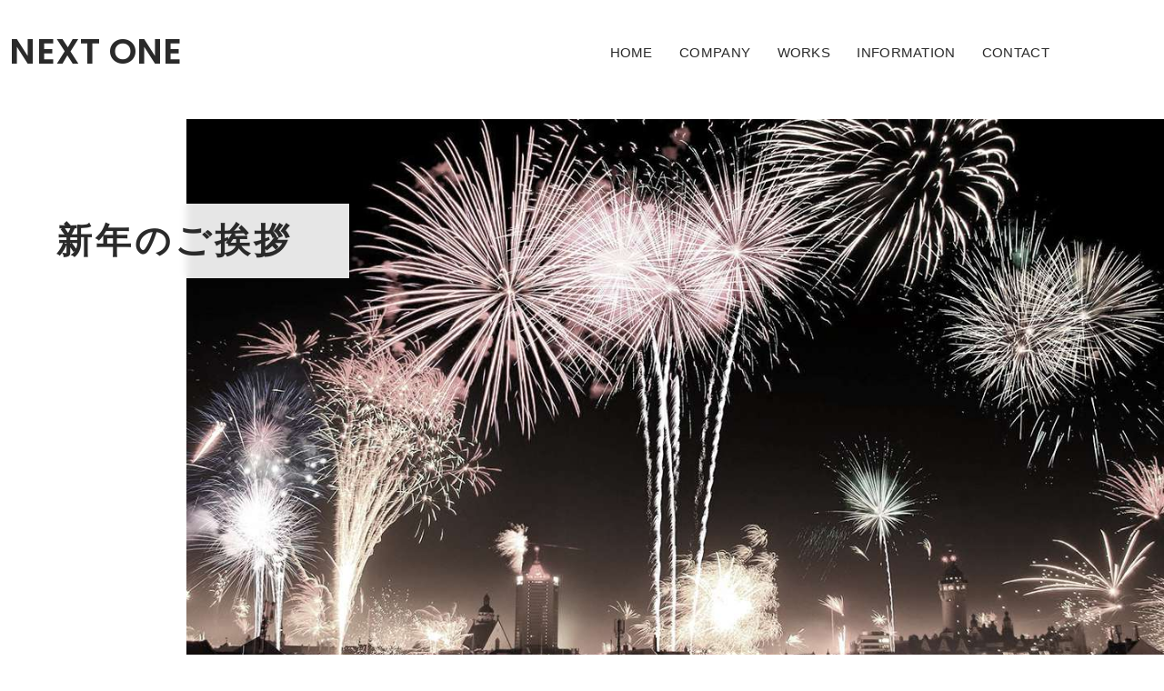

--- FILE ---
content_type: text/html; charset=UTF-8
request_url: http://nextone1.net/newyear2020/
body_size: 6104
content:
<!DOCTYPE html>
<html lang="ja">
<head>
<meta charset="UTF-8">
<link href="http://nextone1.net/wp-content/themes/nextone/style.css?=1003200539" rel="stylesheet">
<link href="http://nextone1.net/wp-content/themes/nextone/css/swiper.min.css?=0323200217" rel="stylesheet">
<link href="https://fonts.googleapis.com/css?family=Poppins:400,600&display=swap" rel="stylesheet">
<meta name='robots' content='index, follow, max-image-preview:large, max-snippet:-1, max-video-preview:-1' />

	<!-- This site is optimized with the Yoast SEO plugin v20.6 - https://yoast.com/wordpress/plugins/seo/ -->
	<title>新年のご挨拶 | NEXT ONE</title>
	<meta name="description" content="2020年もよろしくお願いします 新年あけましておめでとうございます。皆様におかれましては輝かしい新年をお迎えのこととお喜び申し上げます。" />
	<link rel="canonical" href="http://nextone1.net/newyear2020/" />
	<meta property="og:locale" content="ja_JP" />
	<meta property="og:type" content="article" />
	<meta property="og:title" content="新年のご挨拶 | NEXT ONE" />
	<meta property="og:description" content="2020年もよろしくお願いします 新年あけましておめでとうございます。皆様におかれましては輝かしい新年をお迎えのこととお喜び申し上げます。" />
	<meta property="og:url" content="http://nextone1.net/newyear2020/" />
	<meta property="og:site_name" content="NEXT ONE" />
	<meta property="article:published_time" content="2020-01-06T07:28:00+00:00" />
	<meta property="article:modified_time" content="2020-08-07T01:09:06+00:00" />
	<meta property="og:image" content="http://nextone1.net/wp-content/uploads/2020/01/new-years-eve-min.jpg" />
	<meta property="og:image:width" content="1200" />
	<meta property="og:image:height" content="675" />
	<meta property="og:image:type" content="image/jpeg" />
	<meta name="author" content="原田 正也" />
	<meta name="twitter:card" content="summary_large_image" />
	<script type="application/ld+json" class="yoast-schema-graph">{"@context":"https://schema.org","@graph":[{"@type":"Article","@id":"http://nextone1.net/newyear2020/#article","isPartOf":{"@id":"http://nextone1.net/newyear2020/"},"author":{"name":"原田 正也","@id":"https://nextone1.net/#/schema/person/f748d8c404bfbd9de73e610e8ca7e1e8"},"headline":"新年のご挨拶","datePublished":"2020-01-06T07:28:00+00:00","dateModified":"2020-08-07T01:09:06+00:00","mainEntityOfPage":{"@id":"http://nextone1.net/newyear2020/"},"wordCount":1,"publisher":{"@id":"https://nextone1.net/#organization"},"image":{"@id":"http://nextone1.net/newyear2020/#primaryimage"},"thumbnailUrl":"http://nextone1.net/wp-content/uploads/2020/01/new-years-eve-min.jpg","articleSection":["お知らせ"],"inLanguage":"ja"},{"@type":"WebPage","@id":"http://nextone1.net/newyear2020/","url":"http://nextone1.net/newyear2020/","name":"新年のご挨拶 | NEXT ONE","isPartOf":{"@id":"https://nextone1.net/#website"},"primaryImageOfPage":{"@id":"http://nextone1.net/newyear2020/#primaryimage"},"image":{"@id":"http://nextone1.net/newyear2020/#primaryimage"},"thumbnailUrl":"http://nextone1.net/wp-content/uploads/2020/01/new-years-eve-min.jpg","datePublished":"2020-01-06T07:28:00+00:00","dateModified":"2020-08-07T01:09:06+00:00","description":"2020年もよろしくお願いします 新年あけましておめでとうございます。皆様におかれましては輝かしい新年をお迎えのこととお喜び申し上げます。","breadcrumb":{"@id":"http://nextone1.net/newyear2020/#breadcrumb"},"inLanguage":"ja","potentialAction":[{"@type":"ReadAction","target":["http://nextone1.net/newyear2020/"]}]},{"@type":"ImageObject","inLanguage":"ja","@id":"http://nextone1.net/newyear2020/#primaryimage","url":"http://nextone1.net/wp-content/uploads/2020/01/new-years-eve-min.jpg","contentUrl":"http://nextone1.net/wp-content/uploads/2020/01/new-years-eve-min.jpg","width":1200,"height":675,"caption":"ニューイヤー花火"},{"@type":"BreadcrumbList","@id":"http://nextone1.net/newyear2020/#breadcrumb","itemListElement":[{"@type":"ListItem","position":1,"name":"HOME","item":"https://nextone1.net/"},{"@type":"ListItem","position":2,"name":"新年のご挨拶"}]},{"@type":"WebSite","@id":"https://nextone1.net/#website","url":"https://nextone1.net/","name":"NEXT ONE","description":"Advertising / Web / Media / Branding","publisher":{"@id":"https://nextone1.net/#organization"},"potentialAction":[{"@type":"SearchAction","target":{"@type":"EntryPoint","urlTemplate":"https://nextone1.net/?s={search_term_string}"},"query-input":"required name=search_term_string"}],"inLanguage":"ja"},{"@type":"Organization","@id":"https://nextone1.net/#organization","name":"NEXT ONE","url":"https://nextone1.net/","logo":{"@type":"ImageObject","inLanguage":"ja","@id":"https://nextone1.net/#/schema/logo/image/","url":"http://nextone1.net/wp-content/uploads/2020/03/nextone-eyecatch.png","contentUrl":"http://nextone1.net/wp-content/uploads/2020/03/nextone-eyecatch.png","width":1200,"height":630,"caption":"NEXT ONE"},"image":{"@id":"https://nextone1.net/#/schema/logo/image/"}},{"@type":"Person","@id":"https://nextone1.net/#/schema/person/f748d8c404bfbd9de73e610e8ca7e1e8","name":"原田 正也"}]}</script>
	<!-- / Yoast SEO plugin. -->


<link rel="alternate" type="application/rss+xml" title="NEXT ONE &raquo; フィード" href="http://nextone1.net/feed/" />
<style id='global-styles-inline-css' type='text/css'>
body{--wp--preset--color--black: #000000;--wp--preset--color--cyan-bluish-gray: #abb8c3;--wp--preset--color--white: #ffffff;--wp--preset--color--pale-pink: #f78da7;--wp--preset--color--vivid-red: #cf2e2e;--wp--preset--color--luminous-vivid-orange: #ff6900;--wp--preset--color--luminous-vivid-amber: #fcb900;--wp--preset--color--light-green-cyan: #7bdcb5;--wp--preset--color--vivid-green-cyan: #00d084;--wp--preset--color--pale-cyan-blue: #8ed1fc;--wp--preset--color--vivid-cyan-blue: #0693e3;--wp--preset--color--vivid-purple: #9b51e0;--wp--preset--gradient--vivid-cyan-blue-to-vivid-purple: linear-gradient(135deg,rgba(6,147,227,1) 0%,rgb(155,81,224) 100%);--wp--preset--gradient--light-green-cyan-to-vivid-green-cyan: linear-gradient(135deg,rgb(122,220,180) 0%,rgb(0,208,130) 100%);--wp--preset--gradient--luminous-vivid-amber-to-luminous-vivid-orange: linear-gradient(135deg,rgba(252,185,0,1) 0%,rgba(255,105,0,1) 100%);--wp--preset--gradient--luminous-vivid-orange-to-vivid-red: linear-gradient(135deg,rgba(255,105,0,1) 0%,rgb(207,46,46) 100%);--wp--preset--gradient--very-light-gray-to-cyan-bluish-gray: linear-gradient(135deg,rgb(238,238,238) 0%,rgb(169,184,195) 100%);--wp--preset--gradient--cool-to-warm-spectrum: linear-gradient(135deg,rgb(74,234,220) 0%,rgb(151,120,209) 20%,rgb(207,42,186) 40%,rgb(238,44,130) 60%,rgb(251,105,98) 80%,rgb(254,248,76) 100%);--wp--preset--gradient--blush-light-purple: linear-gradient(135deg,rgb(255,206,236) 0%,rgb(152,150,240) 100%);--wp--preset--gradient--blush-bordeaux: linear-gradient(135deg,rgb(254,205,165) 0%,rgb(254,45,45) 50%,rgb(107,0,62) 100%);--wp--preset--gradient--luminous-dusk: linear-gradient(135deg,rgb(255,203,112) 0%,rgb(199,81,192) 50%,rgb(65,88,208) 100%);--wp--preset--gradient--pale-ocean: linear-gradient(135deg,rgb(255,245,203) 0%,rgb(182,227,212) 50%,rgb(51,167,181) 100%);--wp--preset--gradient--electric-grass: linear-gradient(135deg,rgb(202,248,128) 0%,rgb(113,206,126) 100%);--wp--preset--gradient--midnight: linear-gradient(135deg,rgb(2,3,129) 0%,rgb(40,116,252) 100%);--wp--preset--duotone--dark-grayscale: url('#wp-duotone-dark-grayscale');--wp--preset--duotone--grayscale: url('#wp-duotone-grayscale');--wp--preset--duotone--purple-yellow: url('#wp-duotone-purple-yellow');--wp--preset--duotone--blue-red: url('#wp-duotone-blue-red');--wp--preset--duotone--midnight: url('#wp-duotone-midnight');--wp--preset--duotone--magenta-yellow: url('#wp-duotone-magenta-yellow');--wp--preset--duotone--purple-green: url('#wp-duotone-purple-green');--wp--preset--duotone--blue-orange: url('#wp-duotone-blue-orange');--wp--preset--font-size--small: 13px;--wp--preset--font-size--medium: 20px;--wp--preset--font-size--large: 36px;--wp--preset--font-size--x-large: 42px;}.has-black-color{color: var(--wp--preset--color--black) !important;}.has-cyan-bluish-gray-color{color: var(--wp--preset--color--cyan-bluish-gray) !important;}.has-white-color{color: var(--wp--preset--color--white) !important;}.has-pale-pink-color{color: var(--wp--preset--color--pale-pink) !important;}.has-vivid-red-color{color: var(--wp--preset--color--vivid-red) !important;}.has-luminous-vivid-orange-color{color: var(--wp--preset--color--luminous-vivid-orange) !important;}.has-luminous-vivid-amber-color{color: var(--wp--preset--color--luminous-vivid-amber) !important;}.has-light-green-cyan-color{color: var(--wp--preset--color--light-green-cyan) !important;}.has-vivid-green-cyan-color{color: var(--wp--preset--color--vivid-green-cyan) !important;}.has-pale-cyan-blue-color{color: var(--wp--preset--color--pale-cyan-blue) !important;}.has-vivid-cyan-blue-color{color: var(--wp--preset--color--vivid-cyan-blue) !important;}.has-vivid-purple-color{color: var(--wp--preset--color--vivid-purple) !important;}.has-black-background-color{background-color: var(--wp--preset--color--black) !important;}.has-cyan-bluish-gray-background-color{background-color: var(--wp--preset--color--cyan-bluish-gray) !important;}.has-white-background-color{background-color: var(--wp--preset--color--white) !important;}.has-pale-pink-background-color{background-color: var(--wp--preset--color--pale-pink) !important;}.has-vivid-red-background-color{background-color: var(--wp--preset--color--vivid-red) !important;}.has-luminous-vivid-orange-background-color{background-color: var(--wp--preset--color--luminous-vivid-orange) !important;}.has-luminous-vivid-amber-background-color{background-color: var(--wp--preset--color--luminous-vivid-amber) !important;}.has-light-green-cyan-background-color{background-color: var(--wp--preset--color--light-green-cyan) !important;}.has-vivid-green-cyan-background-color{background-color: var(--wp--preset--color--vivid-green-cyan) !important;}.has-pale-cyan-blue-background-color{background-color: var(--wp--preset--color--pale-cyan-blue) !important;}.has-vivid-cyan-blue-background-color{background-color: var(--wp--preset--color--vivid-cyan-blue) !important;}.has-vivid-purple-background-color{background-color: var(--wp--preset--color--vivid-purple) !important;}.has-black-border-color{border-color: var(--wp--preset--color--black) !important;}.has-cyan-bluish-gray-border-color{border-color: var(--wp--preset--color--cyan-bluish-gray) !important;}.has-white-border-color{border-color: var(--wp--preset--color--white) !important;}.has-pale-pink-border-color{border-color: var(--wp--preset--color--pale-pink) !important;}.has-vivid-red-border-color{border-color: var(--wp--preset--color--vivid-red) !important;}.has-luminous-vivid-orange-border-color{border-color: var(--wp--preset--color--luminous-vivid-orange) !important;}.has-luminous-vivid-amber-border-color{border-color: var(--wp--preset--color--luminous-vivid-amber) !important;}.has-light-green-cyan-border-color{border-color: var(--wp--preset--color--light-green-cyan) !important;}.has-vivid-green-cyan-border-color{border-color: var(--wp--preset--color--vivid-green-cyan) !important;}.has-pale-cyan-blue-border-color{border-color: var(--wp--preset--color--pale-cyan-blue) !important;}.has-vivid-cyan-blue-border-color{border-color: var(--wp--preset--color--vivid-cyan-blue) !important;}.has-vivid-purple-border-color{border-color: var(--wp--preset--color--vivid-purple) !important;}.has-vivid-cyan-blue-to-vivid-purple-gradient-background{background: var(--wp--preset--gradient--vivid-cyan-blue-to-vivid-purple) !important;}.has-light-green-cyan-to-vivid-green-cyan-gradient-background{background: var(--wp--preset--gradient--light-green-cyan-to-vivid-green-cyan) !important;}.has-luminous-vivid-amber-to-luminous-vivid-orange-gradient-background{background: var(--wp--preset--gradient--luminous-vivid-amber-to-luminous-vivid-orange) !important;}.has-luminous-vivid-orange-to-vivid-red-gradient-background{background: var(--wp--preset--gradient--luminous-vivid-orange-to-vivid-red) !important;}.has-very-light-gray-to-cyan-bluish-gray-gradient-background{background: var(--wp--preset--gradient--very-light-gray-to-cyan-bluish-gray) !important;}.has-cool-to-warm-spectrum-gradient-background{background: var(--wp--preset--gradient--cool-to-warm-spectrum) !important;}.has-blush-light-purple-gradient-background{background: var(--wp--preset--gradient--blush-light-purple) !important;}.has-blush-bordeaux-gradient-background{background: var(--wp--preset--gradient--blush-bordeaux) !important;}.has-luminous-dusk-gradient-background{background: var(--wp--preset--gradient--luminous-dusk) !important;}.has-pale-ocean-gradient-background{background: var(--wp--preset--gradient--pale-ocean) !important;}.has-electric-grass-gradient-background{background: var(--wp--preset--gradient--electric-grass) !important;}.has-midnight-gradient-background{background: var(--wp--preset--gradient--midnight) !important;}.has-small-font-size{font-size: var(--wp--preset--font-size--small) !important;}.has-medium-font-size{font-size: var(--wp--preset--font-size--medium) !important;}.has-large-font-size{font-size: var(--wp--preset--font-size--large) !important;}.has-x-large-font-size{font-size: var(--wp--preset--font-size--x-large) !important;}
</style>

<link rel="icon" href="http://nextone1.net/wp-content/uploads/2020/02/cropped-nextone-favicon-32x32.png" sizes="32x32" />
<link rel="icon" href="http://nextone1.net/wp-content/uploads/2020/02/cropped-nextone-favicon-192x192.png" sizes="192x192" />
<link rel="apple-touch-icon" href="http://nextone1.net/wp-content/uploads/2020/02/cropped-nextone-favicon-180x180.png" />
<meta name="msapplication-TileImage" content="http://nextone1.net/wp-content/uploads/2020/02/cropped-nextone-favicon-270x270.png" />
<meta name="viewport" content="width=device-width, initial-scale=1">
<meta name="apple-mobile-web-app-title" content="NEXTONE">
<meta name="apple-mobile-web-app-capable" content="yes">
<meta name="format-detection" content="email=no,telephone=no,address=no">
<!-- Global site tag (gtag.js) - Google Analytics -->
<script async src="https://www.googletagmanager.com/gtag/js?id=UA-139361228-20"></script>
<script>
    window.dataLayer = window.dataLayer || [];
    function gtag(){dataLayer.push(arguments);}
    gtag('js', new Date());

    gtag('config', 'UA-139361228-20');
</script>
</head>
<body id="top" class="post-template-default single single-post postid-133 single-format-standard fadeout">
    <div id="container" class="clearfix">
        <header id="header">
            <div class="head-area content-width">
                <a class="nextone-logo" href="http://nextone1.net/">
                                <div id="main-logo">NEXT ONE</div>
                                </a>

                                <nav id="nav" class="pc-nav"><ul id="menu-pc-nav" class="pc-menu"><li id="menu-item-9" class="menu-item menu-item-type-custom menu-item-object-custom menu-item-home menu-item-9"><a href="http://nextone1.net">HOME</a></li>
<li id="menu-item-11" class="menu-item menu-item-type-post_type menu-item-object-page menu-item-11"><a href="http://nextone1.net/company/">COMPANY</a></li>
<li id="menu-item-71" class="menu-item menu-item-type-post_type_archive menu-item-object-works menu-item-71"><a href="http://nextone1.net/works/">WORKS</a></li>
<li id="menu-item-98" class="menu-item menu-item-type-post_type menu-item-object-page menu-item-98"><a href="http://nextone1.net/info/">INFORMATION</a></li>
<li id="menu-item-54" class="menu-item menu-item-type-post_type menu-item-object-page menu-item-54"><a href="http://nextone1.net/contact/">CONTACT</a></li>
</ul></nav>                            </div>
        </header>

<main id="main">
    <article id="article" class="post-133 type-post status-publish format-standard has-post-thumbnail category-notice">
        <div class="hero-img-wrap content-width list-mv">
<figure class="hero-photo list-mv02 no-print">
        <img width="1200" height="675" src="http://nextone1.net/wp-content/uploads/2020/01/new-years-eve-min.jpg" class="header-photo wp-post-image" alt="ニューイヤー花火" loading="lazy" srcset="http://nextone1.net/wp-content/uploads/2020/01/new-years-eve-min.jpg 1200w, http://nextone1.net/wp-content/uploads/2020/01/new-years-eve-min-960x540.jpg 960w, http://nextone1.net/wp-content/uploads/2020/01/new-years-eve-min-640x360.jpg 640w, http://nextone1.net/wp-content/uploads/2020/01/new-years-eve-min-768x432.jpg 768w" sizes="(max-width: 1200px) 100vw, 1200px" />    </figure>

    <h1 id="page-title" class="head-line list-mv04">新年のご挨拶</h1>        <span class="list-mv06"></span>
</div>
        <p id="breadcrumbs" class="bread_crumb"><span><span><a href="https://nextone1.net/">HOME</a></span> / <span class="breadcrumb_last" aria-current="page">新年のご挨拶</span></span></p>        <div class="page-sec content-width">
                                    <div class="page-area content-wrap">
                <div class="two-column-layout">
                <div class="two-column">

                
<p><h2>2020年もよろしくお願いします</h2>
<p>新年あけましておめでとうございます。<br>皆様におかれましては輝かしい新年をお迎えのこととお喜び申し上げます。</p></p>



<p>旧年中は、多大なるご尽力をいただき、本年も、更なるサービスの向上に努めて参りますので、より一層のご支援、お引立てを賜りますようお願い申し上げます。</p>



<p><p>皆様のご健康とご多幸をお祈りし、新年のご挨拶とさせていただきます。</p>
<p>&nbsp;</p></p>

                    <div class="blog-info">
                        <time class="blog-info-margin txt-lightgray" datetime="2020-01-06T16:28:00+09:00"><span class="icon-quill"></span>2020.01.6</time>
                    </div>

                </div>
                <aside id="aside" class="sidebar-wrap">
        <h3 class="archives-title">ARCHIVES</h3>
    <ul class="archives-list aside-link">
        	<li><a href='http://nextone1.net/2020/03/'>2020.03</a></li>
	<li><a href='http://nextone1.net/2020/01/'>2020.01</a></li>
    </ul>

</aside>
                </div>
                <div class="share-button-box clearfix">
    <div class="social-area">
        <a class="sns-button-plane tw-color animation" href="https://twitter.com/share?text=%E6%96%B0%E5%B9%B4%E3%81%AE%E3%81%94%E6%8C%A8%E6%8B%B6&url=http%3A%2F%2Fnextone1.net%2Fnewyear2020%2F" target="_blank" rel="noopener">
            <span class="sns-name icon-twitter"></span>Tweet
        </a>
    </div>
    <div class="social-area">
        <a class="sns-button-plane fb-color animation" href="https://www.facebook.com/sharer.php?src=bm&u=http%3A%2F%2Fnextone1.net%2Fnewyear2020%2F&t=%E6%96%B0%E5%B9%B4%E3%81%AE%E3%81%94%E6%8C%A8%E6%8B%B6" target="_blank">
            <span class="sns-name icon-facebook2"></span>Share

        </a>
    </div>
    <div class="social-area">
        <a class="sns-button-plane line-color animation" href="https://social-plugins.line.me/lineit/share?url=http%3A%2F%2Fnextone1.net%2Fnewyear2020%2F" target="_blank" rel="noopener">
            <span class="sns-name icon-LINE"></span>Send LINE
        </a>
    </div>
</div>
                <aside class="prev-next-wrap no-print">
                    <div id="prev-next">
                        <div class="prev"></div>
                        <div class="next"><a href="http://nextone1.net/hello-world/" rel="next">大家さん 不動産業者様 向け物件紹介サイト『ブツログ』無料キャンペーンのご案内</a></div>
                    </div>
                                    </aside>
            </div>
                                </div>
    </article>
</main>

<footer id="footer">
    <div class="footer-area content-width">
        <div class="com-add">
            <div class="com-name poppins">NEXT ONE LLC</div>
            <div class="com-address"><span class="icon-location"></span>2F, 42-101, Tatsumi, Kita-ku, Okayama-city, Okayama.</div>
            <div class="com-phone"><span class="icon-phone"></span>086-232-6000</div>
        </div>
        <div class="copyright">&copy;2026 NEXT ONE LLC</div>
                        <div class="privacy-policy-link-wrap"><a class="privacy-policy-link" href="http://nextone1.net/privacy-policy/">PRIVACY POLICY</a></div>
            </div>
</footer>
<div id="back-to-top" class="no-print"><a class="back-to-btn" href="#top" aria-label="Page Top"></a></div>
</div>
<script type='text/javascript' src='https://ajax.googleapis.com/ajax/libs/jquery/3.4.1/jquery.min.js' id='jquery-js'></script>
<script type='text/javascript' src='http://nextone1.net/wp-content/themes/nextone/js/property.min.js?ver=2003230506' id='property-js'></script>
<script type='text/javascript' src='http://nextone1.net/wp-content/themes/nextone/js/swiper.min.js?ver=2005140822' id='swiper-js'></script>
<script type='text/javascript' src='http://nextone1.net/wp-content/themes/nextone/js/jquery.inview.min.js?ver=2003230217' id='inview-js'></script>
<script type='text/javascript' src='http://nextone1.net/wp-content/themes/nextone/js/inview.config.js?ver=2003230217' id='inviewconfig-js'></script>
<script>
    jQuery(window).on('load', function(){
        jQuery('body').removeClass('fadeout');
    });

    var swiper = new Swiper('.swiper-container', {
        autoplay: {
            delay: 8000,
            disableOnInteraction: false
        },
        spaceBetween: 0,
        loop: false, //Cumulative Layout Shift対策 loop停止
        speed: 2400,
        effect: 'fade',
    });
</script>
</body>
</html>


--- FILE ---
content_type: text/css
request_url: http://nextone1.net/wp-content/themes/nextone/style.css?=1003200539
body_size: 11930
content:
@charset "utf-8";

/*
Theme Name: NEXTONE
Theme URI: https://nextone1.net
Author: D-VISION INC.
Author URI: https://d-vision-create.com/
Description: 2020 edition theme of NEXTONE Web site.
Version: 1.0.0
License: GNU General Public License
License URI: license.txt
Text Domain: NEXTONE
*/

/****************************************
  General settings
*****************************************/

* {
    font-family: -apple-system, BlinkMacSystemFont, "Segoe UI", YuGothic, "Yu Gothic", "Hiragino Sans", "Hiragino Kaku Gothic ProN", Meiryo, sans-serif;
}

*,
*:before,
*:after {
    -webkit-box-sizing: border-box;
    box-sizing: border-box;
}

html {
    line-height: 1.15;
    -webkit-text-size-adjust: 100%;
}

html,
body {
    height: 100%;
}

body {
    position: relative;
}

/*ページ遷移アニメーション*/
body::after {
    position: fixed;
    top: 0;
    left: 0;
    z-index: 9999;
    width: 100vw;
    height: 100vh;
    background-color:#fff;
    content: "";
    opacity: 0;
    -webkit-transition: opacity .6s ease;
    transition: opacity .6s ease;
    pointer-events: none;
}

body::before {
    position: absolute;
    top: 0;
    left: 0;
    bottom: 0;
    right: 0;
    display: inline-block;
    margin: auto;
    width: 56px;
    height: 56px;
    border: 4px solid rgba(0, 0, 0, 0.24);
    border-bottom-color: transparent;
    border-radius: 100%;
    background: transparent !important;
    background-color: #fff;
    -webkit-animation: rotate 0.75s 0s linear infinite;
    animation: rotate 0.75s 0s linear infinite;
    -webkit-animation-fill-mode: both;
    animation-fill-mode: both;
    -webkit-transition: opacity .6s ease;
    transition: opacity .6s ease;
    opacity: 0;
    content: "";
    z-index: 10000;
}

@keyframes rotate {
    0% {
        -webkit-transform: rotate(0deg);
        transform: rotate(0deg); }
    50% {
        -webkit-transform: rotate(180deg);
        transform: rotate(180deg); }
    100% {
        -webkit-transform: rotate(360deg);
        transform: rotate(360deg); }
}


body.fadeout::after, body.fadeout::before {
    opacity: 1;
}

#container,
#tinymce,
.wp-block {
    -webkit-font-feature-settings: "pkna";
    font-feature-settings: "pkna";
    -webkit-font-kerning: normal;
    font-kerning: normal;
}

.poppins {
    font-family: 'Poppins', serif;
}

#container {
    position: relative;
    overflow-x: hidden;
}

.content-wrap a {
    margin: 0 0.16em;
    color: rgb(42, 42, 42);
    text-decoration: underline;
}

.content-wrap a:hover {
    color: rgb(180, 180, 180);
    text-decoration: none;
}

.animation a,
.animation,
.animation::after,
.animation::before,
.pc-menu > .menu-item > a::after,
#back-to-top a,
a.page-numbers,
.sns-header-btn > .sns-icon a,
a.page-numbers::after,
.prev > a,
.next > a {
    -webkit-transition-duration: .3s;
    transition-duration: .3s;
    -webkit-transition-property: all;
    transition-property: all;
}

.text-red {
    color: #ff5d5d;
}

.txt-lightgray {
    color: #b4b4b4;
}

.alignleft {
    display: inline;
    float: left;
}

.alignright {
    display: inline;
    float: right;
}

.aligncenter:not(.wp-caption), .aligncenter > img {
    display: block;
    clear: both;
    margin: 0 auto 3.4em !important;
}

.clearfix:after {
    display: block;
    clear: both;
    content: " ";
}

.embed-youtube {
    position: relative;
    overflow: hidden;
    margin: 1em 0;
    padding-bottom: 56.25%;
    max-width: 100%;
    height: 0;
}

.embed-youtube iframe {
    position: absolute;
    top: 0;
    left: 0;
    width: 100%;
    height: 100%;
}

/* Ripple Effect */
.ripple {
    position: relative;
    overflow: hidden;
}

.ripple .rp-effect {
    position: absolute;
    border-radius: 50%;
    background: #fff;
    opacity: 0.08;
    -webkit-transform: scale(0);
    transform: scale(0);
    -webkit-animation: ripple 720ms;
    animation: ripple 720ms;
    pointer-events: none;
}

@-webkit-keyframes ripple {
    to {
        opacity: 0;
        -webkit-transform: scale(2.0);
        transform: scale(2.0);
    }
}

@keyframes ripple {
    to {
        opacity: 0;
        -webkit-transform: scale(2.0);
        transform: scale(2.0);
    }
}

/****************************************
  Normalize
*****************************************/

article,
aside,
details,
figcaption,
figure,
footer,
header,
main,
menu,
section,
summary {
    display: block;
}

/* Remove default padding */
ul[class],
ol[class] {
    padding: 0;
}

/* Remove default margin */
body,
h1,
h2,
h3,
h4,
p,
ul[class],
ol[class],
li,
figure,
figcaption,
blockquote,
dl,
dd {
    margin: 0;
}

/* Set core body defaults */
body {
    min-height: 100vh;
    scroll-behavior: smooth;
    text-rendering: optimizeSpeed;
    line-height: 1.5;
}

/* Remove list styles on ul, ol elements with a class attribute */
ul[class],
ol[class] {
    list-style: none;
}

/* A elements that don't have a class get default styles */
a:not([class]) {
    text-decoration-skip-ink: auto;
}

/* Make images easier to work with */
img {
    max-width: 100%;
    display: block;
}

/* Natural flow and rhythm in articles by default */
article > * + * {
    margin-top: 1em;
}

/* Inherit fonts for inputs and buttons */
input,
button,
textarea,
select {
    font: inherit;
}

button{
    background-color: transparent;
    border: none;
    cursor: pointer;
    outline: none;
    padding: 0;
    appearance: none;
}

.sticky {}

.gallery-caption {}

.bypostauthor {}

.screen-reader-text {}


/****************************************
  Responsive overlay menu
*****************************************/

.menu-btn {
    position: absolute;
    top: 50%;
    right: 0.8em;
    z-index: 9999;
    display: inline;
    font-size: 2.8rem;
    -webkit-transform: translateY(-50%);
    transform: translateY(-50%);
}

.menu-btn button {
    font-size: 2.8rem;
    display: inline-block;
    text-decoration: none;
    /* safari hack */
}

.btn-open:after {
    color: #292929;
    /*
    content: "\f394";
    font-family: "Ionicons";
    */
    -webkit-transition: all .2s linear 0s;
    -moz-transition: all .2s linear 0s;
    -o-transition: all .2s linear 0s;
    transition-property: all .2s linear 0s;
}

.btn-open:hover:after {
    color: #292929;
}

.btn-close:after {
    color: #fff;
    /*
    content: "\f2d7";
    font-family: "Ionicons";
    */
    -webkit-transition: all .2s linear 0s;
    -moz-transition: all .2s linear 0s;
    -o-transition: all .2s linear 0s;
    transition-property: all .2s linear 0s;
}

.btn-close:hover:after {
    color: #fdfdfd;
}


/* OVERLAY */
.overlay {
    position: fixed;
    top: 0;
    left: 0;
    z-index: 99;
    display: none;
    overflow: auto;
    width: 100%;
    height: 100vh;
    background: rgba(22, 22, 22, 0.94);
}

#sp-nav {
    height: 100%;
}

.search-form {
    width: 100%;
    margin: 0 auto 3.2em;
}

.menu-layout {
    display: -webkit-box;
    display: -ms-flexbox;
    display: flex;
    -ms-flex-pack: center;
    padding: 3em 2em;
    width: 100%;
    height: 100%;
    /*
    -webkit-box-pack: center;
    justify-content: center;
    -webkit-box-align: center;
    -ms-flex-align: center;
    */
    align-items: center;
    -webkit-box-orient: vertical;
    -webkit-box-direction: normal;
    -ms-flex-direction: column;
    flex-direction: column;
}

#menu-sp-nav {
    display: inline-block;
    margin: 0;
    padding: 2em;
    font-size: 2rem;
}

#menu-sp-nav > .menu-item {
    position: relative;
    margin: 0 0 0.6em;
}

#menu-sp-nav > .menu-item:before {
    position: absolute;
    color: rgba(255, 255, 255, 0.4);
}

#menu-sp-nav > .menu-item > a {
    display: block;
    padding: 0;
    color: #fff;
    text-decoration: none;
}

#menu-sp-nav > .menu-item > a:hover {
    color: #fefefe;
}

#menu-sp-nav .sub-menu {
    margin: 0.6em 0 1em;
}

#menu-sp-nav .sub-menu > .menu-item {
    margin: 0 0 0.4em;
}

#menu-sp-nav .sub-menu > .menu-item > a {
    position: relative;
    display: block;
    padding: 0 0 0 1.6em;
    color: #fff;
    text-decoration: none;
}

#menu-sp-nav .sub-menu > .menu-item > a::before {
    position: absolute;
    top: 0.8em;
    left: 0.4em;
    display: block;
    width: 0.7em;
    height: 1px;
    background: #fff;
    content: "";
}

#menu-sp-nav .sub-menu > .menu-item > a:hover {
    color: #fefefe;
}

/****************************************
  Web font
*****************************************/

@font-face {
    font-family: 'nextone';
    src:
        url('fonts/nextone.ttf?chla5l') format('truetype'),
        url('fonts/nextone.woff?chla5l') format('woff'),
        url('fonts/nextone.svg?chla5l#nextone') format('svg');
    font-weight: normal;
    font-style: normal;
    font-display: block;
}

[class^="icon-"]:not(.no-space),
[class*=" icon-"],
.icon-blank {
    letter-spacing: 0.18em;
}

[class^="icon-"],
[class*=" icon-"],
blockquote::before,
blockquote::after,
.post-area a[target="_blank"]::after,
.page-area a[target="_blank"]::after,
#tinymce a[target="_blank"]::after,
.btn-open,
.btn-close {
    /* use !important to prevent issues with browser extensions that change fonts */
    font-family: 'nextone' !important;
    speak: none;
    font-style: normal;
    font-weight: normal;
    font-variant: normal;
    text-transform: none;
    line-height: 1;

    /* Better Font Rendering =========== */
    -webkit-font-smoothing: antialiased;
    -moz-osx-font-smoothing: grayscale;
}

.icon-LINE:before {
    content: "\e902";
}

.icon-mail:before {
    content: "\e903";
}

.icon-feedly:before {
    content: "\e900";
}

.icon-home:before {
    content: "\e901";
}

.icon-quill:before {
    content: "\e907";
}

.icon-image:before {
    content: "\e90d";
}

.icon-folder:before {
    content: "\e92f";
}

.icon-phone:before {
    content: "\e942";
}

.icon-location:before {
    content: "\e947";
}

.icon-mobile:before {
    content: "\e958";
}

.icon-bubbles:before {
    content: "\e96c";
}

.icon-quotes-left:before {
    content: "\e977";
}

.icon-quotes-right:before {
    content: "\e978";
}

.icon-spinner11:before {
    content: "\e984";
}

.icon-menu:before,
.btn-open:after {
    content: "\e9bd";
}

.icon-warning:before {
    content: "\ea07";
}

.icon-notification:before {
    content: "\ea08";
}

.icon-info:before {
    content: "\ea0c";
}

.icon-cross:before,
.btn-close:after {
    content: "\ea0f";
}

.icon-facebook2:before {
    content: "\ea91";
}

.icon-instagram:before {
    content: "\ea92";
}

.icon-twitter:before {
    content: "\ea96";
}

.icon-rss:before {
    content: "\ea9b";
}

.icon-youtube:before {
    content: "\ea9d";
}

.icon-vimeo:before {
    content: "\eaa0";
}

.icon-pinterest:before {
    content: "\ead1";
}

.icon-new-tab:before {
    content: "\ea7e";
}

.content-wrap a[target="_blank"]:not(.no_icon):not(.sns-button-plane):after, #tinymce a[target="_blank"]:after {
    display: inline-block;
    margin: 0;
    content: "\ea7e";
    font-size: 0.9em;
    text-indent: 0.16em;
}

/****************************************
  Basic layout
*****************************************/
html {
    color: #3b3b3b;
    font-size: 62.5%;
}

body {
    letter-spacing: 0.016em;
    overflow-wrap: break-word;
/*    overflow-x: hidden;*/
}

body,
h5 {
    font-size: 18px;
    font-size: 1.6rem;
}

h1, #main-logo {
    font-size: 42px;
    font-size: 3.6rem;
}

h2 {
    font-size: 37px;
    font-size: 3.2rem;
}

h3 {
    font-size: 27px;
    font-size: 2.4rem;
}

h4 {
    font-size: 20px;
    font-size: 1.9rem;
}

h1,
h2,
h3,
h4,
h5 {
    line-height: 1.32;
}

h2,
h3,
h4,
h5 {
    font-weight: normal;
}

p + h2:not(.no-margin),
table + h2:not(.no-margin),
img + h2:not(.no-margin),
figure + h2:not(.no-margin),
div + h2:not(.no-margin),
ul + h2:not(.no-margin),
pre + h2:not(.no-margin),
p + h3:not(.no-margin),
table + h3:not(.no-margin),
img + h3:not(.no-margin),
figure + h3:not(.no-margin),
div + h3:not(.no-margin),
ul + h3:not(.no-margin),
pre + h3:not(.no-margin),
p + h4:not(.no-margin),
table + h4:not(.no-margin),
img + h4:not(.no-margin),
figure + h4:not(.no-margin),
div + h4:not(.no-margin),
ul + h4:not(.no-margin),
pre + h4:not(.no-margin),
p + h5:not(.no-margin),
table + h5:not(.no-margin),
img + h5:not(.no-margin),
figure + h5:not(.no-margin),
div + h5:not(.no-margin),
ul + h5:not(.no-margin),
pre + h5:not(.no-margin),
.embed-youtube + h2:not(.no-margin),
.embed-youtube + h3:not(.no-margin),
.embed-youtube + h4:not(.no-margin),
.embed-youtube + h5:not(.no-margin) {
    margin: 2.4em 0 0.8em !important;
}

.no-mobile > br {
    display: none;
}

#header {
    position: fixed;
    top: 0;
    z-index: 10;
    padding: 1.6em 0.6em;
    max-height: 96px;
    width: 100%;
    background: rgba(255,255,255,0.9);
    -webkit-backdrop-filter: blur(4px);
    backdrop-filter: blur(4px);
}

#main {
    padding-top: 96px;
}

#main-logo {
    font-weight: 600;
    font-family: 'Poppins', serif;
}

a.nextone-logo {
    display: inline-block;
    text-decoration: none;
    color: rgb(42, 42, 42);
}

#breadcrumbs {
    margin: 1.6em auto 2.4em;
    padding: 0 1em;
    max-width: 1400px;
    width: 100%;
    text-align: right;
}

#breadcrumbs a {
    color: rgb(42, 42, 42);
    text-decoration: underline;
}

#breadcrumbs a:hover {
    text-decoration: none;
}

.head-area {
    position: relative;
}

.hero-img-wrap {
    position: relative;
}

/*
.hero-img-wrap::after {
    position: absolute;
    bottom: 0;
    left: 1em;
    display: block;
    width: 0.8em;
    height: 32%;
    background: rgb(238, 238, 238);
    content: "";
}
*/

.logo-wrap {
    position: absolute;
    top: 1em;
    left: 0;
    width: 20%;
    z-index: 9;
}

.hero-photo {
    z-index: 1;
    width: 84%;
    margin: 0 0 0 16%;
}

.blogdescription {
    z-index: 1;
    display: inline-block;
    padding: 0.48em 0 0.2em;
    font-family: 'Poppins', serif;
}

ul.workmenu-wrap {
    position: absolute;
    display: none;
}

.worksmenu-li {
    margin: 0 0 0.4em;
}

a.worksmenu-link {
    color: #292929;
    position: relative;
    text-decoration: none;
    padding: 0 1.8em 0 0;
}

a.worksmenu-link::after {
    position: absolute;
    top: 50%;
    right: 0.8em;
    display: block;
    width: 0.72em;
    height: 1px;
    background: #292929;
    content: "";
}

a:hover.worksmenu-link::after {
    right: 0.2em;
}

.page_item {
    list-style: none;
    margin: 0 1em 0 0;
}

.menu-item > a {
    position: relative;
    display: inline-block;
    color: rgb(42, 42, 42);
    text-decoration: none;
    text-transform: uppercase;
}

.menu .page_item > a {
    color: #fff;
}

.menu .page_item > a:hover {
    color: #fff;
}

.pc-menu {
    position: absolute;
    top: 50%;
    right: 6em;
    -webkit-transform: translateY(-50%);
    transform: translateY(-50%);
}

.pc-menu > .menu-item {
    display: inline-block;
    margin: 0 0.8em;
    font-size: 1.4rem;
}

.pc-menu > .menu-item > a::after {
/*    position: absolute;*/
    bottom: -4px;
    left: 0;
    display: block;
    width: 100%;
    height: 1px;
    background: #292929;
    content: "";
    -webkit-transform: scaleX(0);
    transform: scaleX(0);
}

.pc-menu > .menu-item > a:hover::after {
    -webkit-transform: scaleX(1);
    transform: scaleX(1);
}

h1.head-line {
    position: absolute;
    top: 0.8em;
    left: 0;
    display: inline-block;
    padding: 0.4em 1.6em;
    max-width: 80%;
    background: rgba(255, 255, 255, 0.9);
    color: rgb(42, 42, 42);
    text-transform: uppercase;
    letter-spacing: 0.1em;
    font-size: 2rem;
    min-width: 8em;
    -webkit-backdrop-filter: blur(4px);
    backdrop-filter: blur(4px);
/*    box-shadow: 0 0.1em 0.4em rgba(0, 0, 0, 0.03);*/
}

.content-wrap h2:not(.left-headline):not(.no-center-headline) {
    position: relative;
    margin: 0 0 1.4em;
    color: rgb(42, 42, 42);
    text-align: center;
    letter-spacing: 0.12em;
}

.line-title {
    position: relative;
    display: inline-block;
    margin: 0 auto;
    padding: 0.4em 1.6em;
}

.line-title::before, .line-title::after {
    position: absolute;
    left: 50%;
    display: block;
    background: rgb(42, 42, 42);
    content: "";
    -webkit-transform: translateX(-50%);
    transform: translateX(-50%);
    width: 100%;
    height: 1px;
}

.line-title::before {
    top: 0;
}

.line-title::after {
    bottom: 0;
}

.left-headline {
    text-align: left;
}

#info-area {
    position: relative;
    bottom: 0;
    left: 0;
    padding: 1em;
    min-width: 40%;
    background: #fff;
    z-index: 1;
}

h2.info-headline {
    margin: 0 0 0.4em;
    font-weight: normal;
    font-size: 2.4rem;
}

.infolist {
    margin: .5em 0;
}



dd.info-title {
    padding: 0;
    margin: 0;
    overflow: hidden;
    display: -webkit-box;
    -webkit-box-orient: vertical;
    -webkit-line-clamp: 2;
}

a.info-link {
    margin: 0;
    color: rgb(42, 42, 42);
    text-decoration: underline;
}

a:hover.info-link {
    text-decoration: none;
}

#article, #archives {
    margin: 0;
    padding: 2em 0;
}

#article img, #archives img {
    display: block;
    max-width: 100%;
    height: auto;
}

.content-wrap {
    margin: 2.4em auto 1em;
    max-width: 1200px;
    width: 100%;
}

.content-wrap p {
    line-height: 1.68;
    margin: 1em 0 1.6em;
}

.content-width, #tinymce {
    margin: 0 auto;
    padding: 0 2em;
    max-width: 1400px;
    width: 100%;
}

.content-width-min, .inv-recaptcha-holder {
    margin: 0 auto;
    max-width: 960px;
    width: 100%;
}

h2.left-headline {
    position: relative;
    padding: 0 0.2em 0.4em;
}

h2.left-headline::after {
    position: absolute;
    content: "";
    display: block;
    bottom: 0;
    left: 0;
    width: 100%;
    height: 1px;
    background: #292929;
}

h3.left-headline {
    position: relative;
    display: inline-block;
    padding: 0 0 0 1em;
}

h3.left-headline::after {
    position: absolute;
    bottom: 50%;
    left: 0;
    display: block;
    width: 0.72em;
    height: 1px;
    background: #292929;
    content: "";
}

.page-area ul {
    margin: 1.6em;
    padding: 0 0 0 1em;
}

.page-area ul > li {
    position: relative;
    margin: 0.4em 0;
    padding: 0;
    list-style: square;
    line-height: 1.4;
}

.normal-table {
    margin: 4em auto;
    max-width: 1024px;
    width: 100%;
    border-spacing: 0;
    border-collapse: collapse;
    border-top: solid 1px #f3f3f3;
}

.normal-table tr {
    border-bottom: solid 1px #f3f3f3;
}

.normal-table tr:nth-child(even) {
    background: rgba(0, 0, 0, 0.016);
}

.normal-table th, .normal-table td {
    padding: 1em 0.6em;
}

.normal-table th {
    width: 24%;
}

.normal-table td {
    color: #727272;
}

.page-area iframe {
    max-width: 100%;
}

.works-box {
    margin: 0 0 3em;
/*    margin: 0 1em 3em;*/
}

.workloop-wrap {
    margin: 6em 0 4em;
    display: -webkit-box;
    display: -ms-flexbox;
    display: flex;
    -ms-flex-wrap: wrap;
    flex-wrap: wrap;
}

.works-width {
    width: 100%;
    max-width: 960px;
}

.works-img-wrap {
    position: relative;
    overflow: hidden;
    padding-top: 42%;
}

a.works-link {
    position: relative;
    display: block;
    margin: 0;
    text-decoration: none;
}

a:hover.works-link {
    color: rgb(42, 42, 42);
}

a.works-link::after {
    position: absolute;
    top: 0.8em;
    right: 0.8em;
    display: inline-block;
    width: 0;
    height: 0;
    border-width: 0 1.6em 1.6em 0;
    border-style: solid;
    border-color: transparent rgba(255, 255, 255, 0.7) transparent transparent;
    content: "";
    -webkit-transition-duration: .3s;
    transition-duration: .3s;
    -webkit-transition-property: all;
    transition-property: all;
}

a:hover.works-link::after {
    top: 0.6em;
    right: 0.6em;
    border-color: transparent rgba(255, 255, 255, 0.4) transparent transparent;
}

a.works-link > .works-img-wrap {
    position: relative;
}

a.works-link > .works-img-wrap::before {
    position: absolute;
    bottom: 24%;
    left: 0;
    z-index: 10;
    display: block;
    width: 100%;
    color: #fefefe;
    content: "READ MORE";
    text-align: center;
    letter-spacing: 1em;
    font-size: 2rem;
    opacity: 0;
}

a:hover.works-link > .works-img-wrap::before {
    opacity: 1;
    letter-spacing: 0.16em;
}

a.works-link > .works-img-wrap::after {
    position: absolute;
    top: 0;
    left: 0;
    display: block;
    width: 100%;
    height: 100%;
    background: rgba(0, 0, 0, 0);
    content: "";
}

a:hover.works-link > .works-img-wrap::after {
    background: rgba(0, 0, 0, 0.6);
}

a.works-link img.works-eyecatch-img {
    position: absolute;
    top: 50%;
    left: 50%;
    -webkit-transition-duration: 1s;
    transition-duration: 1s;
    -webkit-transition-property: all;
    transition-property: all;
    -webkit-transform: translate(-50%, -50%) scale3d(1,1,1);
    transform: translate(-50%, -50%) scale3d(1,1,1);
}

a:hover.works-link img.works-eyecatch-img {
    -webkit-transform: translate(-50%, -50%) scale3d(1.1,1.1,1);
    transform: translate(-50%, -50%) scale3d(1.1,1.1,1);
}

.works-info-wrap {
    display: -webkit-box;
    display: -ms-flexbox;
    display: flex;
    -ms-flex-wrap: wrap;
    flex-wrap: wrap;
    padding: 0.56em 0 2em;
}

.works-title {
    position: relative;
    margin: 0 0 0.4em;
    padding: 0 0.4em 0.3em 0;
    width: 100%;
    letter-spacing: 0.2em;
    word-wrap: break-word;
}

.works-title::after {
    position: absolute;
    bottom: 0;
    left: 0;
    display: block;
    width: 3em;
    height: 4px;
    background: #292929;
    content: "";
}

.works-desc {
    width: 100%;
    line-height: 1.8;
    text-align: justify;
    text-justify: inter-ideograph;
}

h2.top-headline {
    position: relative;
    margin: 0 0 1em;
    padding: 0 0 0.4em;
}

h2.top-headline::after {
    position: absolute;
    bottom: 0;
    left: 0;
    display: block;
    width: 6em;
    height: 3px;
    background: #292929;
    content: "";
}

.wp-block-media-text__content p {
    text-align: justify;
    text-justify: inter-ideograph;
}

.media-back-object {
    position: relative;
    z-index: 0;
}

.media-back-object::after {
    position: absolute;
    top: -3em;
    right: -3em;
    z-index: 0;
    display: block;
    width: 16em;
    height: 16em;
    background: #e5e5e5;
    content: "";
}

.media-back-object > img {
    position: relative;
    z-index: 2;
}

.two-column-wrap {
    display: -webkit-box;
    display: -ms-flexbox;
    display: flex;
    -ms-flex-pack: justify;
    margin: 4em 0 2em;
    -webkit-box-pack: justify;
    justify-content: space-between;
    -ms-flex-wrap: wrap;
    flex-wrap: wrap;
}

.wp-block-media-text__media {
    margin: 0 0 1.6em;
}

.wp-block-media-text__content > h2 {
    font-size: 2.4rem;
}

.has-text-align-center {
    text-align: left;
}

.has-text-align-center > br {
    display: none;
}

.wp-block-columns {
    width: 90%;
    margin: 0 auto 1.6em;
}

.wp-block-column > h2 {
    margin: 0 0 0.6em !important;
    text-align: left !important;
    letter-spacing: 0 !important;
    font-weight: bold;
    font-size: 3.6rem;
}

.wp-block-column > h3 {
    position: relative;
    margin: 0 0 0.96em;
    padding: 0.2em 0 0.4em;
    font-weight: 600;
}

.wp-block-column > h3::after {
    position: absolute;
    bottom: 0;
    left: 0;
    display: block;
    width: 100%;
    height: 1px;
    background: #292929;
    content: "";
}

.wp-block-column > p {
    margin: 0 0 1.6em;
    padding: 0;
}

.blog-body {
    display: -webkit-box;
    display: -ms-flexbox;
    display: flex;
    -webkit-box-pack: justify;
    -ms-flex-pack: justify;
    justify-content: space-between;
    -ms-flex-wrap: wrap;
    flex-wrap: wrap;
    margin: 3.6em 0 1.6em;
}

.blog-link-box {
    width: 88%;
    margin: 0 auto 1.6em;
}

a.blog-link {
    display: block;
    margin: 0;
    text-decoration: none;
}

h3.blog-title {
    margin: 0.24em 0 0.4em;
    font-size: 2.2rem;
}

.blog-link-info {
    position: relative;
    padding: 0 0 2em;
}

.blog-excerpt {
    font-size: 1.44rem;
}

.blog-day {
    position: absolute;
    bottom: 0.2em;
    left: 0;
    color: #b4b4b4;
}

a.blog-link .card-photo {
    position: relative;
    overflow: hidden;
}

a.blog-link .card-photo::before {
    position: absolute;
    bottom: 40%;
    left: 0;
    z-index: 10;
    display: block;
    width: 100%;
    color: #fefefe;
    content: "READ MORE";
    text-align: center;
    letter-spacing: 1em;
    opacity: 0;
}

a:hover.blog-link .card-photo::before {
    opacity: 1;
    letter-spacing: 0.08em;
}

a.blog-link .card-photo::after {
    position: absolute;
    top: 0;
    left: 0;
    display: block;
    width: 100%;
    height: 100%;
    background: rgba(0, 0, 0, 0);
    content: "";
}

a:hover.blog-link .card-photo::after {
    background: rgba(0, 0, 0, 0.6);
}

a.blog-link .blog-eyecatch {
    -webkit-transition-duration: 1s;
    transition-duration: 1s;
    -webkit-transition-property: all;
    transition-property: all;
    -webkit-transform: scale3d(1,1,1);
    transform: scale3d(1,1,1);
}

a:hover.blog-link .blog-eyecatch {
    -webkit-transform: scale3d(1.1,1.1,1);
    transform: scale3d(1.1,1.1,1);
}

.two-column {
    padding: 0 0 4em;
    width: 100%;
}

.blog-info {
    position: relative;
    margin: 2.4em 0 0;
    padding: 0.4em 0;
    letter-spacing: 0.024em;
}

.blog-info::before {
    position: absolute;
    bottom: 0;
    left: 0;
    display: block;
    width: 9em;
    height: 1px;
    background: #f2f2f2;
    content: "";
}

.archive-box {
    padding: 0 2em;
}

#aside {
    padding: 0 0 2em;
    width: 100%;
}

h3.archives-title {
    margin: 0 0 0.8em;
    text-align: center;
    font-size: 3rem;
}

ul.archives-list {
    padding: 0;
    margin: 0;
    border-top: solid 1px #f3f3f3;
    text-align: center;
    letter-spacing: 0.04em;
    font-size: 1.87rem;
}

ul.archives-list > li {
    margin: 0;
    padding: 0;
    border-bottom: solid 1px #f3f3f3;
    list-style: none;
}

ul.archives-list > li:nth-child(even) {
    background: rgba(0, 0, 0, 0.016);
}

ul.archives-list > li > a {
    display: block;
    padding: 0.8em 0 0.8em;
    width: 100%;
    line-height: 1;
    text-decoration: none;
}

.center-btn-wrap {
    text-align: center;
    margin: 6em 0 4em;
}

a.center-btn {
    padding: 0.8em 2.4em;
    font-size: 2rem;
    text-decoration: none;
    background: #292929;
    color: #fff;
    position: relative;
    display: inline-block
}

a:hover.center-btn {
    background: #535353;
    color: #fff;
}

.infolist-btn-wrap {
    text-align: center;
}

a.infolist-btn {
    display: inline-block;
    padding: 0.56em 1.4em;
    background: #292929;
    color: #fff;
    text-decoration: none;
}

a:hover.infolist-btn {
    background: #535353;
    color: #fff;
}

ul.supported-media-li {
    display: -webkit-box;
    display: -ms-flexbox;
    display: flex;
    -webkit-box-pack: start;
    -ms-flex-pack: start;
    justify-content: flex-start;
    -ms-flex-wrap: wrap;
    flex-wrap: wrap;
    margin: 3em auto 7em;
}

ul.supported-media-li > li {
    display: block;
    margin: 0 0.4em 0.4em;
    padding: 0.4em 1.2em;
    border: solid 1px;
    list-style: none;
}

.two-column > h2, .two-column > h3, .two-column > h4 {
    text-align: left !important;
    letter-spacing: 0.016em !important;
}

input[type="text"],
input[type="email"],
input[type="tel"],
input[type="url"],
input[type="search"],
input[type="password"],
textarea {
    border-radius: 0;
    -webkit-appearance: none;
    -moz-appearance: none;
    appearance: none;
}

input[type="text"],
input[type="email"],
input[type="tel"],
input[type="url"],
input[type="password"],
textarea {
    margin: 0.4em 0;
    padding: 0.48em;
    border: solid 1px #e9e9e9;
    font-size: 1.6rem;
}

input::-webkit-input-placeholder,
textarea::-webkit-input-placeholder {
    color: #b8bcbe;
}
input:-ms-input-placeholder,
textarea:-ms-input-placeholder {
    color: #b8bcbe;
}
input::placeholder,
textarea::placeholder {
    color: #b8bcbe;
}

input:focus::-webkit-input-placeholder {
    color: transparent;
}

input:focus:-moz-placeholder {
    color: transparent;
}

input:focus::-moz-placeholder {
    color: transparent;
}

textarea:focus::-webkit-input-placeholder {
    color: transparent;
}

textarea:focus:-moz-placeholder {
    color: transparent;
}

textarea:focus::-moz-placeholder {
    color: transparent;
}

.wpcf7-not-valid {
    border: solid 1px #ff9a9a !important;
    background: #fff0f0;
}

textarea[name="contact"] {
    width: 100%;
    resize: vertical;
}

input[type="search"] {
    padding: 6px 40px 8px 8px;
    width: 100%;
    border: none;
    background: #343434;
    color: #FFF;
    font-size: .85em;
}

button.button-search.animation {
    position: absolute;
    top: 0;
    right: 0;
    margin: 0 0 0 -7px;
    width: 40px;
    height: 100%;
    border: none;
    background: transparent;
    color: #B8B8B8;
    line-height: 100%;
}

.required-item,
.option-item {
    display: inline-block;
    margin: 0 4px;
    padding: 0.2em 0.4em 0.4em;
    border-radius: 2px;
    color: #FFF;
    text-shadow: 1px 1px 1px rgba(0, 0, 0, 0.16);
    font-size: .72em;
    line-height: 1;
}

.required-item {
    background: #9d9d9d;
}

.option-item {
    background: #1D8B70;
}

input[type="submit"], input[type="button"] {
    border-radius: 0;
    -webkit-box-sizing: content-box;
    -webkit-appearance: button;
    appearance: button;
    border: 0;
    box-sizing: border-box;
    cursor: pointer;
}

.wpcf7-submit, .submit {
    padding: .9em 2.7em;
    font-size: 1.6rem;
    font-weight: bold;
    background: #282828;
    color: #fefefe;
    margin: 0;
}

div.wpcf7 .wpcf7-submit:disabled {
    cursor: not-allowed;
    background: #d2d2d2;
}

#comment-box {
    position: relative;
    margin: 40px 0 0;
    width: 100%;
    height: auto;
}

.comment-reply-title {
    color: #666;
    font-weight: normal;
    font-size: 3.2rem;
}

.embed-youtube {
    position: relative;
    overflow: hidden;
    padding-bottom: 56.25%;
    max-width: 100%;
    height: 0;
}

.embed-youtube iframe {
    position: absolute;
    top: 0;
    left: 0;
    width: 100%;
    height: 100%;
}

.embed-youtube + h3,
.embed-youtube + h4,
.embed-youtube + h5 {
    margin: 3em 0 .8em;
}

input[type="text"],
input[type="email"],
input[type="tel"] {
    width: 100%;
}

.comment-form label {
    position: relative;
    display: table;
    margin: 0;
    font-size: 90%;
}

.comment-form label[for="comment"]::after,
.comment-form label[for="author"]::after,
.comment-form label[for="email"]::after {
    position: absolute;
    top: -2px;
    margin: 0 0 0 0.4em;
    padding: 0.18em 0.4em 0.16em;
    width: auto;
    border: solid 1px;
    border-radius: 0.16em;
    color: #e97777;
    content: "Req.";
    text-align: center;
    white-space: nowrap;
    font-size: 0.86em;
    line-height: 1;
}

.comment-form > p {
    margin: 0 0 .8em;
}

.comment-notes {
    line-height: 1.4;
}

p.comment-form-cookies-consent > label,
.wpcf7-list-item-label {
    padding-left: 1.6em;
    position: relative;
    cursor: pointer;
}

p.comment-form-cookies-consent > label::before,
.wpcf7-list-item-label::before {
    position: absolute;
    top: 50%;
    left: 0;
    display: block;
    width: 1.2em;
    height: 1.2em;
    border: solid 1px #c6c4c2;
    content: "";
    -webkit-transform: translateY(-50%);
    transform: translateY(-50%);
}

span.wpcf7-list-item-label {
    margin: 0.6em 0;
    display: inline-block;
}

#wp-comment-cookies-consent,
.acceptance {
    display: none;
}

#wp-comment-cookies-consent:checked + label[for="wp-comment-cookies-consent"],
.acceptance:checked + .wpcf7-list-item-label {
    font-weight: bold;
}

#wp-comment-cookies-consent:checked + label[for="wp-comment-cookies-consent"]::after,
.acceptance:checked + .wpcf7-list-item-label::after {
    position: absolute;
    top: 35%;
    left: 0.15em;
    display: block;
    width: 0.48em;
    height: 0.9em;
    border-right: 2px solid #009a9a;
    border-bottom: 2px solid #009a9a;
    content: "";
    -webkit-transform: rotate(40deg);
    transform: rotate(40deg) translateY(-50%);
}

.anr_captcha_field {
    margin: 2.4em 0 0;
}

textarea.wpcf7-textarea,
textarea#comment {
    width: 100%;
    resize: vertical;
}

h3#comments {
    position: relative;
    padding: 0.24em 0.6em;
    color: #798386;
    font-weight: 500;
}

h3#comments::before, h3#comments::after {
    position: absolute;
    top: 0;
    display: block;
    width: .2em;
    height: 100%;
    border-radius: 0.1em;
    background: #d4dade;
    background-image: -webkit-gradient(linear, left bottom, left top, from(#f3e7e9), color-stop(99%, #e3eeff), to(#e3eeff));
    background-image: linear-gradient(to top, #f3e7e9 0%, #e3eeff 99%, #e3eeff 100%);
    content: "";
}

h3#comments::before {
    left: 0;
}

h3#comments::after {
    right: 0;
}

ul.commentlist, ol.commentlist {
    padding: 0;
    font-size: 1.4rem;
}

ul.commentlist > li, ol.commentlist > li {
    list-style: none;
}

li.even, li.odd {
    margin: 0 2em 1em 0;
}

li.byuser {
    margin: 0 0 1em 2em;
}

.comment-body {
    padding: 1em;
    border-radius: 4px;
    background-color: #f1f1f1;
    line-height: 1.32;
}

.fn {
    font-weight: bold;
}

.avatar {
    float: left;
    margin: 0 0.8em 0 0;
    border-radius: 50%;
}

#respond {
    margin: 0;
    padding: 1em 0;
}

input.trackback_field {
    width: 98%;
    color: #606060;
}

.post-up-day {
    display: block;
    margin: 3em 0 0;
    text-align: right;
}

a.call-btn {
    display: block;
    padding: 0.8em;
    background: #2a2a2a;
    color: #fff;
    text-align: center;
    text-decoration: none;
    font-size: 2rem;
}

.share-button-box {
    display: -webkit-box;
    display: -ms-flexbox;
    display: flex;
    -ms-flex-wrap: wrap;
    flex-wrap: wrap;
    margin: 4.8em auto 0;
}

.social-area {
    width: calc(100%/3);
    text-align: center;
}

a.sns-button-plane {
    display: block;
    padding: 0.8em 0;
    width: 100%;
    color: #fefefe;
    text-decoration: none;
}

a:hover.sns-button-plane {
    color: #fff;
    text-decoration: none;
}

.tw-color {
    background: #55acee;
}

.fb-color {
    background: #1877f2;
}

.line-color {
    background: #1dcd00;
}

.tw-color:hover {
    background: #3d91d1;
}

.fb-color:hover {
    background: #0c5fc9;
}

.line-color:hover {
    background: #169801;
}

.icon-twitter:not(.no-space):before,
.icon-facebook:not(.no-space):before,
.icon-line:not(.no-space):before {
    letter-spacing: 0.18em;
}

#footer {
    background: #eaeaea;
    padding: 2em 0;
}

.footer-area {
    position: relative;
}

.privacy-policy-link-wrap {
    position: absolute;
    right: 7em;
    bottom: 0;
    font-size: 1.4rem;
}

a.privacy-policy-link {
    color: #292929;
    text-decoration: underline;
}

a:hover.privacy-policy-link {
    text-decoration: none;
}

.com-add {
    display: inline-block;
    margin: 0 0 1em;
}

.com-name {
    font-size: 2.2rem;
    font-weight: bold;
}

.copyright, .com-address, .com-phone {
    font-size: 1.2rem;
    color: #555;
}

p.frame-border {
    margin: 1em auto 0;
    padding: 1.2em;
    border: solid 1px rgba(0,0,0,0.08);
    border-radius: 0.16em;
}

#back-to-top {
    position: fixed;
    right: 0;
    bottom: 0;
    z-index: 999;
    display: none;
    width: 4em;
    height: 4em;
}

a.back-to-btn {
    position: relative;
    display: block;
    padding: 0;
    width: 100%;
    height: 100%;
    background: rgba(17, 17, 17, 0.9);
}

a.back-to-btn::before {
    position: absolute;
    top: 0.6em;
    right: 0;
    bottom: 0;
    left: 0;
    margin: auto;
    width: 1.2em;
    height: 1.2em;
    border-top: 3px solid #FFF;
    border-right: 3px solid #FFF;
    content: "";
    -webkit-transition-delay: 320ms;
    transition-delay: 320ms;
    -webkit-transition-duration: .3s;
    transition-duration: .3s;
    -webkit-transition-property: all;
    transition-property: all;
    -webkit-transform: rotate(-45deg);
    transform: rotate(-45deg);
}

a:hover.back-to-btn::before {
    top: 0;
}

blockquote.wp-block-quote {
    padding: 0.6em 1.4em 1em;
    background: rgba(0, 0, 0, 0.03);
    color: #838383;
}

blockquote.wp-block-quote > p {
    margin: 0.4em 0;
}

ul.notfound-ul {
    text-align: center;
}

li.notfound-li {
    margin: 0 0 0.48em;
}

#num-page {
    margin: 1em 0 2em;
    text-align: center;
}

.page-numbers {
    position: relative;
    font-size: 2rem;
    margin: 0;
    padding: 0.24em 0.72em;
    display: inline-block;
}

.page-numbers.current {
    background: rgba(51, 51, 51, 0.07);
}

a.page-numbers {
    text-decoration: none;
    margin: 0;
}

a.page-numbers::after {
    position: absolute;
    content: "";
    display: block;
    width: 100%;
    height: 2px;
    background: #292929;
    bottom: 0;
    left: 0;
    -webkit-transform: scaleX(0);
    transform: scaleX(0);
}

a:hover.page-numbers::after {
    -webkit-transform: scaleX(1);
    transform: scaleX(1);
}

#prev-next {
    display: -webkit-box;
    display: -ms-flexbox;
    display: flex;
    -ms-flex-pack: justify;
    padding: 4.4em 0 0;
    -webkit-box-pack: justify;
    justify-content: space-between;
    -ms-flex-wrap: nowrap;
    flex-wrap: nowrap;
}

.prev, .next {
    width: 48%;
}

.prev > a, .next > a {
    display: inline-block;
    padding: 0.4em 0.8em;
    background: #292929;
    color: #fff;
    text-decoration: none;
    width: 100%;
    height: 100%;
    font-size: 1.44rem;
    overflow: hidden;
    text-overflow: ellipsis;
    white-space: nowrap;
}

.prev > a:hover, .next > a:hover {
    background: #535353;
    color: #fff;
}

.next > a {
    text-align: end;
}

/*inview*/
.list-mv {
/*overflow: hidden;*/
    position: relative;
}

.list-mv01 {
    opacity: 0;
    transform: translate(0,24px);
    -webkit-transform: translate(0,24px);
    -webkit-transition: .6s ease-out;
    transition: .6s ease-out;
    -webkit-transition-delay: 160ms;
    transition-delay: 160ms;
}
.mv01 {
    opacity: 1.0;
    transform: translate(0,0);
    -webkit-transform: translate(0,0);
}
.list-mv02 {
    opacity: 0;
    -webkit-transition: .8s;
    transition: .8s;
}
.mv02 {
    opacity: 1.0;
}
.list-mv03 {
    opacity: 0;
    transform: scale3d(1.3,1.3,1);
    -webkit-transform: scale3d(1.3,1.3,1);
    -webkit-transition: .6s ease-out;
    transition: .6s ease-out;
    -webkit-transition-delay: 240ms;
    transition-delay: 240ms;
}
.mv03 {
    opacity: 1.0;
    transform: scale3d(1,1,1);
    -webkit-transform: scale3d(1,1,1);
}
.list-mv04 {
    opacity: 0;
    transform: translate(-56px,0);
    -webkit-transform: translate(-56px,0);
    -webkit-transition: .6s cubic-bezier(.17,.67,.52,1.8);
    transition: .6s cubic-bezier(.17,.67,.52,1.8);
    -webkit-transition-delay: 400ms;
    transition-delay: 400ms;
}
.mv04 {
    opacity: 1.0;
    transform: translate(0,0) rotate(0deg);
    -webkit-transform: translate(0,0) rotate(0deg);
}

/*右斜下へアニメーション*/
.list-mv05 {
    position: absolute;
    top: -3em;
    left: 2em;
    z-index: 6;
    display: block;
    width: 4px;
    height: 720px;
    background: #292929;
    -webkit-transform-origin: top center;
    transform-origin: top center;
    -webkit-transform: skewX(40deg) scale3d(1,0,1);
    transform: skewX(40deg) scale3d(1,0,1);
}

.mv05 {
    animation: anime01 1.8s 1.4s ease-out;
}

@keyframes anime01 {
    form {
        transform: skewX(40deg) scale3d(1,0,1);
    }
    to {
        transform: skewX(40deg) scale3d(1,1,1);
        opacity: 0;
    }
    70% {
        transform: skewX(40deg) scale3d(1,1,1);
        opacity: 1;
    }
}

/*
.mv05 {
    animation: anime01 1.8s ease-out;
}

@keyframes anime01 {
    0% {
        transform: skewX(40deg) scale3d(1,0,1);
    }
    70% {
        transform: skewX(40deg) scale3d(1,1,1);
        opacity: 1;
    }
    100% {
        transform: skewX(40deg) scale3d(1,1,1);
        opacity: 0;
    }
}
*/

/*右上にアニメーション*/
.list-mv06 {
    position: absolute;
    bottom: -2em;
    left: 40%;
    z-index: 6;
    display: block;
    width: 4px;
    height: 640px;
    background: #292929;
    -webkit-transform-origin: bottom center;
    transform-origin: bottom center;
    -webkit-transform: skewX(-60deg) scale3d(1,0,1);
    transform: skewX(-60deg) scale3d(1,0,1);
}

.mv06 {
    animation: anime02 1.6s 0.6s ease-out;
}

@keyframes anime02 {
    form {
        transform: skewX(-60deg) scale3d(1,0,1);
    }
    to {
        transform: skewX(-60deg) scale3d(1,1,1);
        opacity: 0;
    }
    72% {
        transform: skewX(-60deg) scale3d(1,1,1);
        opacity: 1;
    }
}


/*右上にアニメーション*/
.list-mv07 {
    position: absolute;
    bottom: -1em;
    left: 40%;
    z-index: 6;
    display: block;
    width: 4px;
    height: 800px;
    background: #292929;
    -webkit-transform-origin: bottom center;
    transform-origin: bottom center;
    -webkit-transform: skewX(-45deg) scale3d(1,0,1);
    transform: skewX(-45deg) scale3d(1,0,1);
}

.mv07 {
    animation: anime03 1.6s 0.5s ease-out;
}

@keyframes anime03 {
    form {
        transform: skewX(-45deg) scale3d(1,0,1);
    }
    to {
        transform: skewX(-45deg) scale3d(1,1,1);
        opacity: 0;
    }
    72% {
        transform: skewX(-45deg) scale3d(1,1,1);
        opacity: 1;
    }
}

/*左上にアニメーション*/
.list-mv08 {
    position: absolute;
    bottom: -1em;
    left: 50%;
    z-index: 0;
    display: block;
    width: 4px;
    height: 720px;
    background: #292929;
    -webkit-transform-origin: bottom center;
    transform-origin: bottom center;
    -webkit-transform: skewX(50deg) scale3d(1,0,1);
    transform: skewX(50deg) scale3d(1,0,1);
}

.mv08 {
    animation: anime04 1.6s 0.5s ease-out;
}

@keyframes anime04 {
    form {
        transform: skewX(50deg) scale3d(1,0,1);
    }
    to {
        transform: skewX(50deg) scale3d(1,1,1);
        opacity: 0;
    }
    72% {
        transform: skewX(50deg) scale3d(1,1,1);
        opacity: 1;
    }
}

/*Contact form 7*/
div.wpcf7-mail-sent-ok,
div.wpcf7-mail-sent-ng,
div.wpcf7-spam-blocked,
div.wpcf7-validation-errors {
    margin: 1.6em auto !important;
    padding: 0.64em 1.2em !important;
    max-width: 960px;
    border: none !important;
    border-radius: 0.2em;
    background: #303030;
    color: #fff;
    font-size: 1.2em;
}

/****************************************
Style applied on 560px or higher device
*****************************************/

@media all and (min-width: 560px) {
    html {
        font-size: 67.5%;
    }

    .pc-nav {
        display: inline-block;
    }

    .logo-wrap {
        left: 1.4em;
        width: 16%;
    }

    .blogdescription {
        position: absolute;
        top: 32%;
        left: 1em;
        font-size: 2rem;
        padding: 0;
    }

    .date-time {
        float: left;
    }

    a.info-link {
        margin: 0 0 0 1em;
    }

    #info-area {
        padding: 1em 2em;
    }

    .content-wrap {
        margin: 4em auto 1em;
    }

    .normal-table th, .normal-table td {
        padding: 1em 1.6em;
    }

    .normal-table th {
        width: 20%;
    }

    h1.head-line {
        font-size: 3.6rem;
    }

    .works-title {
        width: 28%;
    }

    .works-desc {
        width: 72%;
    }

    .two-column-wrap {
        -ms-flex-wrap: nowrap;
        flex-wrap: nowrap;
        margin: 8em 0 6em;
    }

    .has-media-on-the-right {
        -webkit-box-orient: horizontal;
        -webkit-box-direction: reverse;
        -ms-flex-flow: row-reverse;
        flex-flow: row-reverse;
    }

    .wp-block-media-text__content > h2 {
        font-size: 3.2rem;
    }

    .wp-block-media-text__media {
        width: 44%;
    }

    .wp-block-media-text__content {
        width: 50%;
        padding: 0 1em;
    }

    .has-text-align-center {
        text-align: center;
    }

    .has-text-align-center > br {
        display: inline-block;
    }

    .blog-link-box {
        width: calc(96%/2);
        margin: 0 0 1.4em;
    }

    .blog-excerpt {
        min-height: 2.96em;
    }

}


/****************************************
  Style applied on 992px or higher device
*****************************************/

@media all and (min-width: 992px) {
    html {
        /*font-size: 72.5%;*/
        overflow-y: scroll;
    }

    .menu-btn {
        display: none;
    }

    ul.workmenu-wrap {
        display: inline-block;
        top: 70%;
        left: 4em;
    }

    dd.info-title {
        display: -webkit-box;
        -webkit-box-orient: vertical;
        -webkit-line-clamp: 1;
    }

    #info-area {
        max-width: 56%;
    }

    #breadcrumbs {
        padding: 0;
    }

    .content-width {
        padding: 0;
    }

    .logo-wrap {
        left: 5em;
        width: 12%;
    }

    .blogdescription {
        left: 2.4em;
    }

/*
    .hero-photo {
        width: 84%;
        margin: 0 0 0 16%;
    }
*/

    #info-area {
        position: absolute;
    }

    .content-wrap {
        margin: 5.6em auto 2em;
    }

    a.works-link::after {
        border-width: 0 2.4em 2.4em 0;
        top: 1.4em;
        right: 1.4em;
    }

    a:hover.works-link::after {
        top: 0.96em;
        right: 0.96em;
    }

    h1.head-line {
        top: 2.4em;
    }

    .works-box {
        margin: 0 0 5em;
    }

    .works-info-wrap {
        padding: 2em 0;
    }

    .works-title {
        font-size: 3.8rem;
    }

    .works-width:nth-child(even) {
        margin-left: auto;
    }

    .list-mv {
        overflow: visible;
    }

    .privacy-policy-link-wrap {
        right: 1em;
    }

    .wp-block-columns {
        width: 100%;
    }

    .wp-block-columns {
        display: -webkit-box;
        display: -ms-flexbox;
        display: flex;
        -ms-flex-wrap: wrap;
        flex-wrap: wrap;
        -webkit-box-pack: justify;
        -ms-flex-pack: justify;
        justify-content: space-between;
    }

    .blog-link-box {
        width: calc(96%/3);
    }

    .blog-body::after{
        content: "";
        display: block;
        width: calc(96% / 3);
    }

    .two-column-layout {
        display: -webkit-box;
        display: -ms-flexbox;
        display: flex;
        -ms-flex-pack: justify;
        -webkit-box-pack: justify;
        justify-content: space-between;
        -ms-flex-wrap: nowrap;
        flex-wrap: nowrap;
    }

    .two-column {
        padding: 0 3em 4em 0;
        min-height: 400px;
        width: calc(100% - 360px);
    }

    #aside {
        padding: 0 0 0 2em;
        width: 360px;
    }

    .archive-box {
        padding: 0;
    }

    .prev, .next {
        width: 40%;
    }

    ul.supported-media-li {
        -webkit-box-pack: center;
        -ms-flex-pack: center;
        justify-content: center;
    }

}

/****************************************
  Style applied on 1024px or higher device
*****************************************/

@media all and (min-width: 1024px) {

}


--- FILE ---
content_type: application/javascript
request_url: http://nextone1.net/wp-content/themes/nextone/js/property.min.js?ver=2003230506
body_size: 934
content:
$(document).ready(function(){$(function(){$('a:not([href^="#"]):not([target])').on("click",function(e){return e.preventDefault(),url=$(this).attr("href"),""!==url&&($("body").addClass("fadeout"),setTimeout(function(){window.location=url},800)),!1})}),document.addEventListener("touchstart",function(){},{passive:!0});var e=$("#back-to-top");jQuery(window).scroll(function(){$(this).scrollTop()>100?e.fadeIn():e.fadeOut()}),$(function(){var e=$(window).width(),t=767;if(t>=e)var n=96;else var n=160;$('a[href^="#"]:not(a[href="#"])').click(function(){var e=600,t=$(this).attr("href"),o=$("#"==t||""==t?"html":t),a=o.offset().top-n;return $("html, body").animate({scrollTop:a},e,"swing"),!1})}),function(e){e(".menu-btn button").click(function(){event.preventDefault(),e(".overlay").fadeToggle(200),e(this).toggleClass("btn-open").toggleClass("btn-close")})}(jQuery),function(){var e,t,n,o,a,r,f,l,s,u;for(t=document.querySelectorAll(".ripple"),n=function(t){e=this,a=document.createElement("span"),r=e.offsetWidth,o=e.getBoundingClientRect(),f=t.pageX-o.left-window.pageXOffset-r/2,l=t.pageY-o.top-window.pageYOffset-r/2,pos="top:"+l+"px; left:"+f+"px; height:"+r+"px; width:"+r+"px;",e.appendChild(a),a.setAttribute("style",pos),a.setAttribute("class","rp-effect"),setTimeout(function(){for(var e=document.getElementsByClassName("rp-effect"),t=e.length-1;t>=0;t--)e[t].parentNode.removeChild(e[t])},2e3)},s=0,u=t.length;u>s;s++)e=t[s],e.addEventListener("mousedown",n)}();var t=navigator.userAgent;(t.indexOf("iPhone")>0||t.indexOf("Android")>0)&&$(".tel-link").each(function(){var e=$(this).text();$(this).html($("<a>").attr("href","tel:"+e.replace(/-/g,"")).append(e+"</a>"))})});